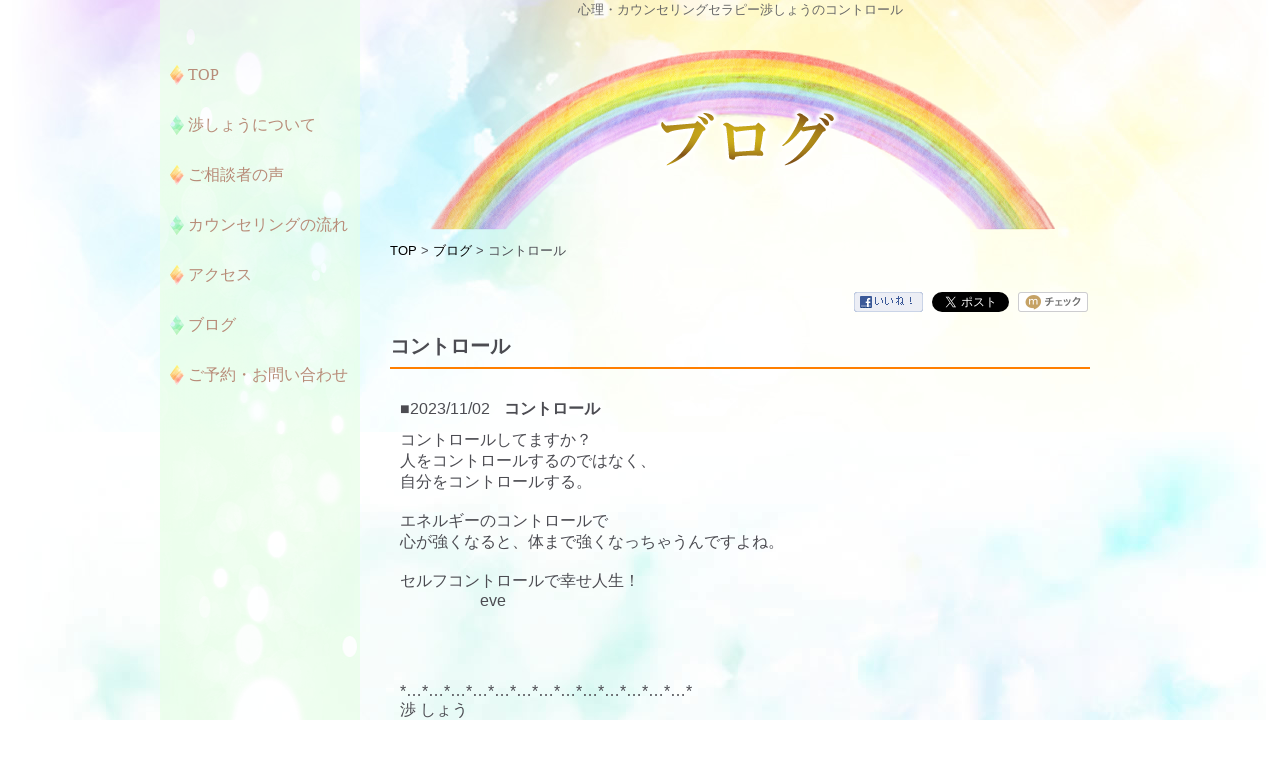

--- FILE ---
content_type: text/html
request_url: http://sho-powerstone.com/article/detail.php/1053/927617
body_size: 10933
content:
<!DOCTYPE html>
<html lang="ja">
<head>

<meta charset="UTF-8">

<title>コントロール｜心理・カウンセリングセラピー渉しょう</title>
<meta name="description" content="大阪、東京で心理セラピー、カウンセリングセラピーができる渉しょう。お子様の名付け、家相も見ることが可能です。" />
<meta name="keywords" content="コントロール,心理セラピー,カウンセリングセラピー,ストーンセラピスト,アドバイザー,大阪,東京" />

<meta property="og:title" content="コントロール" />
<meta property="og:site_name" content="渉" />
<meta property="og:description" content="大阪、東京で心理セラピー、カウンセリングセラピーができる渉しょう。お子様の名付け、家相も見ることが可能です。" />
<meta property="og:type" content="article" />
<meta property="og:url" content="http://sho-powerstone.com/article/detail.php/1053/927617" />
<meta property="og:image" content="" />
<meta property="og:locale" content="ja_JP" />
		<script type="text/javascript">
			window._wpemojiSettings = {"baseUrl":"http:\/\/s.w.org\/images\/core\/emoji\/72x72\/","ext":".png","source":{"concatemoji":"http:\/\/sho-powerstone.com\/wp-includes\/js\/wp-emoji-release.min.js"}};
			!function(a,b,c){function d(a){var c=b.createElement("canvas"),d=c.getContext&&c.getContext("2d");return d&&d.fillText?(d.textBaseline="top",d.font="600 32px Arial","flag"===a?(d.fillText(String.fromCharCode(55356,56812,55356,56807),0,0),c.toDataURL().length>3e3):(d.fillText(String.fromCharCode(55357,56835),0,0),0!==d.getImageData(16,16,1,1).data[0])):!1}function e(a){var c=b.createElement("script");c.src=a,c.type="text/javascript",b.getElementsByTagName("head")[0].appendChild(c)}var f,g;c.supports={simple:d("simple"),flag:d("flag")},c.DOMReady=!1,c.readyCallback=function(){c.DOMReady=!0},c.supports.simple&&c.supports.flag||(g=function(){c.readyCallback()},b.addEventListener?(b.addEventListener("DOMContentLoaded",g,!1),a.addEventListener("load",g,!1)):(a.attachEvent("onload",g),b.attachEvent("onreadystatechange",function(){"complete"===b.readyState&&c.readyCallback()})),f=c.source||{},f.concatemoji?e(f.concatemoji):f.wpemoji&&f.twemoji&&(e(f.twemoji),e(f.wpemoji)))}(window,document,window._wpemojiSettings);
		</script>
<link rel="stylesheet" type="text/css" href="http://sho-powerstone.com/article/css/detail.css">
<link rel='stylesheet' id='wp-pagenavi-css'  href='http://sho-powerstone.com/wp-content/plugins/wp-pagenavi/pagenavi-css.css' type='text/css' media='all' />
<script type='text/javascript' src='http://sho-powerstone.com/wp-includes/js/jquery/jquery.js'></script>
<script type='text/javascript' src='http://sho-powerstone.com/wp-includes/js/jquery/jquery-migrate.min.js'></script>
<link rel="stylesheet" href="http://sho-powerstone.com/wp-content/plugins/count-per-day/counter.css" type="text/css" />
<link rel="stylesheet" href="http://sho-powerstone.com/wp-content/themes/nsp/css/reset.css" type="text/css">
<link rel="stylesheet" href="http://sho-powerstone.com/wp-content/themes/nsp/css/cmn.css" type="text/css">
<link rel="stylesheet" href="http://sho-powerstone.com/wp-content/themes/nsp/css/style.css" type="text/css">
<link rel="icon" href="http://sho-powerstone.com/wp-content/themes/nsp/img/cmn/favicon.ico">

<!--===================================================================Jqueryの設定-->
<script type="text/javascript" src="http://www.google.com/jsapi"></script>
<script type="text/javascript" src="http://code.jquery.com/jquery-1.10.2.min.js"></script>
<script type="text/javascript" src="http://code.jquery.com/jquery-migrate-1.2.1.min.js"></script>

<!--[if lt IE 9]>
<script type="text/javascript" src="http://html5shim.googlecode.com/svn/trunk/html5.js"></script>
<script type="text/javascript" src="http://sho-powerstone.com/wp-content/themes/nsp/js/selectivizr.js"></script>
<![endif]-->

<!--============= Scroll ===================================================================-->
<script type="text/javascript" src="http://sho-powerstone.com/wp-content/themes/nsp/js/scroll.js"></script>
<script type="text/javascript" src="http://sho-powerstone.com/wp-content/themes/nsp/js/script.js"></script>

</head>


<body id="page">
<div id="footer_img_wrap">
<header>
<div>
<h1>心理・カウンセリングセラピー渉しょうのコントロール</h1>
<h2 class="textcenter"><img src="http://sho-powerstone.com/article/images/title.png" width="630" height="180" alt="ブログ"></h2>
</div>
</header>

<div id="pan"><a href="http://sho-powerstone.com/">TOP</a>&nbsp;&gt;&nbsp;<a href="http://sho-powerstone.com/article/list.php/1053/1714">ブログ</a> &gt; 
コントロール</div>

<section id="content_access">





<div class="content_box">

<!-- SNSボタン ここから -->
<ul id="mslSocial">
	<li class="mslFacebook"><a href="http://www.facebook.com/share.php?u=http://sho-powerstone.com/article/detail.php/1053/927617"><img src="http://sho-powerstone.com/article/images/fb_likebtn.gif"></a></li>
	<li class="mslTwitter"><a href="https://twitter.com/share" class="twitter-share-button" data-url="http://sho-powerstone.com/article/detail.php/1053/927617" data-lang="ja" data-count="none">ツイート</a>
		<script>!function(d,s,id){var js,fjs=d.getElementsByTagName(s)[0];if(!d.getElementById(id)){js=d.createElement(s);js.id=id;js.src="//platform.twitter.com/widgets.js";fjs.parentNode.insertBefore(js,fjs);}}(document,"script","twitter-wjs");</script>
	</li>
	<li class="mslMixi"><a href="http://mixi.jp/share.pl" class="mixi-check-button" data-button="button-6">mixiチェック</a>
		<script type="text/javascript" src="http://static.mixi.jp/js/share.js"></script>
	</li>
</ul>
<!-- SNSボタン ここまで -->

<div class="msl-mid">



<div id="mslongtail_1714">
	<div id="mslongtail_detail" class="mslongtail_wrapper">
		<h2>コントロール</h2>
		<div class="mslongtail_inner">
			<dl>
				<dt class="mslongtail_title_top">
					<span class="mslongtail_date">■2023/11/02</span>
					<span class="mslongtail_title">コントロール</span>
				</dt>
				<dd class="mslongtail_description_top">
										<div class="mslongtail_body">コントロールしてますか？<br />
人をコントロールするのではなく、<br />
自分をコントロールする。<br />
<br />
エネルギーのコントロールで<br />
心が強くなると、体まで強くなっちゃうんですよね。<br />
<br />
セルフコントロールで幸せ人生！<br />
　　　　　eve<br />
<br />
<br />
<br />
<br />
*&hellip;*&hellip;*&hellip;*&hellip;*&hellip;*&hellip;*&hellip;*&hellip;*&hellip;*&hellip;*&hellip;*&hellip;*&hellip;*<br />
渉 しょう<br />
<a href="http://www.sho-powerstone.com/" target="_blank">http://www.sho-powerstone.com/</a><br />
━━━━━━━━━━━━━━━━━━━━<br />
TEL:090-1074-9547<br />
*&hellip;*&hellip;*&hellip;*&hellip;*&hellip;*&hellip;*&hellip;*&hellip;*&hellip;*&hellip;*&hellip;*&hellip;*&hellip;*</div>

				</dd>
			</dl>
			<p class="mslongtail_list_link"><a href="http://sho-powerstone.com/article/list.php/1053/1714">一覧へ</a></p>
						<div class="mslongtail_link_block">
				<ul>
										<li class="mslongtail_link_prev"><a href="http://sho-powerstone.com/article/detail.php/1053/927659">&lt;&nbsp;次のページへ</a></li>
															<li class="mslongtail_link_next"><a href="http://sho-powerstone.com/article/detail.php/1053/927589">前のページへ&nbsp;&gt;</a></li>
									</ul>
			</div>
					</div>
	</div>

		<div id="mslongtail_list" class="mslongtail_wrapper">
		<h2>新着一覧</h2>
		<div class="mslongtail_inner">
			<ul>
								<li class="mslongtail_title_top">
					<span class="mslongtail_date">■2026/02/02</span>
					<span class="mslongtail_title"><a href="http://sho-powerstone.com/article/detail.php/1053/956914">満月</a></span>
				</li>
								<li>
					<span class="mslongtail_date">■2026/02/01</span>
					<span class="mslongtail_title"><a href="http://sho-powerstone.com/article/detail.php/1053/956899">否定</a></span>
				</li>
								<li>
					<span class="mslongtail_date">■2026/01/31</span>
					<span class="mslongtail_title"><a href="http://sho-powerstone.com/article/detail.php/1053/956879">ゴール</a></span>
				</li>
								<li>
					<span class="mslongtail_date">■2026/01/30</span>
					<span class="mslongtail_title"><a href="http://sho-powerstone.com/article/detail.php/1053/956856">汚す</a></span>
				</li>
								<li class="mslongtail_title_bottom">
					<span class="mslongtail_date">■2026/01/29</span>
					<span class="mslongtail_title"><a href="http://sho-powerstone.com/article/detail.php/1053/956840">濁る</a></span>
				</li>
							</ul>
		</div>
	</div>
	</div></div>

</div><!--/contentbox-->


<p id="pagetop"><a href="#page"><img src="http://sho-powerstone.com/wp-content/themes/nsp/img/cmn/pagetop.png" width="78" height="51" alt="PAGE TOP"></a></p>

</section>

<footer>
<div>
<p class="bnr_contact"><a href="http://sho-powerstone.com/contact"><img src="http://sho-powerstone.com/wp-content/themes/nsp/img/cmn/bnr_contact.png" width="280" height="140" alt="ご予約お問い合わせはこちら"></a></p>

<nav>
<a href="http://sho-powerstone.com/">TOP</a>
<a href="http://sho-powerstone.com/about">渉しょうについて</a>
<a href="http://sho-powerstone.com/voice">ご相談者の声</a>
<a href="http://sho-powerstone.com/flow">カウンセリングの流れ</a>
<a href="http://sho-powerstone.com/access">アクセス</a>
<a href="http://sho-powerstone.com/contact">ご予約・お問い合わせ</a>
</nav>

<p class="copy">&copy;&ensp;2015&ensp;SHO&ensp;All&ensp;Rights&ensp;Reserved.</p>
</div>
</footer>

</div>
<section id="sidebar">
<nav>
<a class="a1" href="http://sho-powerstone.com/">TOP</a>
<a class="b1" href="http://sho-powerstone.com/about">渉しょうについて</a>
<a class="a1" href="http://sho-powerstone.com/voice">ご相談者の声</a>
<a class="b1" href="http://sho-powerstone.com/flow">カウンセリングの流れ</a>
<a class="a1" href="http://sho-powerstone.com/access">アクセス</a>
<a class="b1" href="http://sho-powerstone.com/article/list.php/1053/1714">ブログ</a>
<a class="a1" href="http://sho-powerstone.com/contact">ご予約・お問い合わせ</a>
</nav>
</section>

<script type='text/javascript' src='http://sho-powerstone.com/wp-content/plugins/contact-form-7/includes/js/jquery.form.min.js'></script>
<script type='text/javascript'>
/* <![CDATA[ */
var _wpcf7 = {"loaderUrl":"http:\/\/sho-powerstone.com\/wp-content\/plugins\/contact-form-7\/images\/ajax-loader.gif","sending":"\u9001\u4fe1\u4e2d ..."};
/* ]]> */
</script>
<script type='text/javascript' src='http://sho-powerstone.com/wp-content/plugins/contact-form-7/includes/js/scripts.js'></script>
</body>
</html>

--- FILE ---
content_type: text/css
request_url: http://sho-powerstone.com/article/css/detail.css
body_size: 3696
content:
@charset "utf-8";
img {
	-ms-interpolation-mode: bicubic;
}
.mslongtail_type_definition .mslongtail_body a, .mslongtail_type_definition .mslongtail_body a:hover, .mslongtail_type_definition .mslongtail_body a:visited, .mslongtail_type_definition .mslongtail_body a:active {
	color: #666;
}
#mslSocial {
	margin: 0px 0px 10px;
	padding: 0px;
	text-align: right;
	overflow: hidden;
}
#mslSocial li {
	list-style: none;
	margin: 0px 0px 0px 5px;
	padding: 0px;
	height: 20px;
	display: inline;
	vertical-align: top;
}
#mslSocial li img {
	vertical-align: top;
	border: 0px;
}
#mslSocial .mslFacebook {
}
#mslSocial .mslTwitter {
}
#mslSocial .mslMixi {
}
#mslSocial #twitter-widget-0 {
	height: 22px !important;
}
.msl-mid {
}
.msl-mid * {
	line-height: normal;
}
.msl-mid img {
	border: 0px;
}
.msl-mid .mslongtail_wrapper {
	margin: 0px 0px 20px;
}
.msl-mid .mslongtail_inner {
	padding: 0px 10px;
	margin: 0px;
}
.msl-mid .mslongtail_inner a {
}
.msl-mid .mslongtail_inner h2 {
	background-image: none;
}
.msl-mid #mslongtail_detail {
	margin-bottom: 20px;
}
.msl-mid #mslongtail_detail > h2, .msl-mid #mslongtail_list h2 {
	clear: both;
	font-size: 20px;
	margin: 0px 0px 30px;
	padding: 0px 0px 7px;
	border-bottom: 2px solid #FF7F00;
}
.msl-mid #mslongtail_detail p.mslongtail_list_link {
	border-top: 1px solid #CCCCCC;
	text-align: right;
	padding: 10px 0px;
	margin: 0px;
}
.msl-mid .mslongtail_title {
	font-weight: bold;
	padding-left: 10px;
}
.msl-mid #mslongtail_detail dl {
	text-align: left;
	margin: 0px;
	padding: 0px;
}
.msl-mid #mslongtail_detail dt {
	padding-bottom: 10px;
}
.msl-mid #mslongtail_detail dd {
	padding: 0px 0px 10px;
	margin: 0px;
}
.msl-mid #mslongtail_detail .mslongtail_img img {
	max-width: 500px;
	margin-bottom: 10px;
}
.msl-mid #mslongtail_detail > ul {
	border-top: 1px solid #CCCCCC;
	padding-top: 10px;
	text-align: center;
}
.msl-mid #mslongtail_detail > ul li {
	display: inline;
}
.msl-mid .mslongtail_link_block ul {
	list-style: none;
	margin: 0px;
	padding: 0px;
	overflow: hidden;
}
.msl-mid .mslongtail_link_prev {
	float: left;
}
.msl-mid .mslongtail_link_next {
	float: right;
}
.msl-mid #mslongtail_list {
	margin-bottom: 10px;
}
.msl-mid #mslongtail_list h2 {
}
.msl-mid #mslongtail_list ul {
	list-style: none;
	margin: 0px;
	padding: 0px;
}
.msl-mid #mslongtail_list li {
	padding: 10px 0px;
	text-align: left;
	border-bottom: 1px dotted #CCCCCC;
}
.msl-mid #mslongtail_list .mslongtail_title_top {
	padding-top: 0px;
}
.msl-mid #mslongtail_list .mslongtail_title_bottom {
	padding: 10px 0px 10px;
}
.msl-mid #mslongtail_list a {
	font-weight: bold;
	margin-left: 5px;
}
.msl-mid .mslongtail_body * {
}
.msl-mid .mslongtail_body, .mslongtail_title {
	word-break: break-all;
	overflow-wrap : break-word;
}
.msl-mid .mslongtail_body img {
	vertical-align: baseline;
}
.msl-mid .mslongtail_body h2 {
	font-size: 16px !important;
	margin: 0px 0px 10px !important;
	padding: 0px !important;
	font-weight: bold;
}
.msl-mid .mslongtail_body h3 {
	font-size: 14px !important;
	margin: 0px 0px 10px !important;
	padding: 0px !important;
	font-weight: bold;
}
.msl-mid .mslongtail_body p {
	text-align: left !important;
	margin: 0px 0px 10px !important;
	padding: 0px !important;
}
.msl-mid .mslongtail_body ul, .msl-mid .mslongtail_body ol {
	margin: 0px 0px 10px 20px !important;
	padding: 0px !important;
}
.msl-mid .mslongtail_body ul {
	list-style-type: disc !important;
}
.msl-mid .mslongtail_body ol {
	list-style-type: decimal !important;
}
.msl-mid .mslongtail_body ul li {
	list-style-type: disc !important;
	list-style-position: outside;
}
.mslongtail_body ol > li {
	list-style-type: decimal !important;
	list-style-position: outside;
}


--- FILE ---
content_type: text/css
request_url: http://sho-powerstone.com/wp-content/themes/nsp/css/cmn.css
body_size: 6742
content:
@charset "utf-8";
/* CSS Document */
hr{
	clear:both;
    display:block;
    height:1px;
    border:0;   
    border-top:1px solid #666;
    margin:1em 0;
    padding-bottom:30px;
}

input, select	{vertical-align:middle;}
.clearfix:after{
	content:" ";
	clear:both;
	visibility:hidden;
	display:block;
	line-height:0;
	font-size:0;
}
.clearfix	{clear:both !important;}
.bn		{border:none !important;}
/*========== 共有 ==================================================*/
.alignleft	{float:left;}
.alignright	{float:right;}
.textleft	{text-align:left !important;	}
.textright	{text-align:right !important;	}
.textcenter	{text-align:center !important;	}
.def		{color:#6b0000 !important;		}
.red		{color:#E33 !important;		}
.wred		{color:#900 !important;		}
.green		{color:#451 !important;		}
.blue		{color:#33E !important;		}
.brown		{color:#642 !important;		}
.grey		{color:#777 !important;		}
.pink		{color:#ffa1a9 !important;		}
.white		{color:#fff		}
.link_b		{color:#f00;	text-decoration:underline;}
.mt5	{margin-top:5px !important;	}
.mt10	{margin-top:10px !important;	}
.mt15	{margin-top:15px !important;	}
.mt20	{margin-top:20px !important;	}
.mt25	{margin-top:25px !important;	}
.mt30	{margin-top:30px !important;	}
.mt33	{margin-top:33px !important;	}
.mt34	{margin-top:34px !important;	}
.mt35	{margin-top:35px !important;	}
.mt40	{margin-top:40px !important;	}
.mt50	{margin-top:50px !important;	}
.mt60	{margin-top:60px !important;	}
.mb5	{margin-bottom:5px !important;	}
.mb10	{margin-bottom:10px !important;	}
.mb15	{margin-bottom:15px !important;	}
.mb20	{margin-bottom:20px !important;	}
.mb25	{margin-bottom:25px !important;	}
.mb30	{margin-bottom:30px !important;	}
.mb35	{margin-bottom:35px !important;	}
.mb40	{margin-bottom:40px !important;	}
.mb50	{margin-bottom:50px !important;	}
.mb60	{margin-bottom:60px !important;	}
.mb70	{margin-bottom:70px !important;	}
.mb80	{margin-bottom:80px !important;	}
.mb90	{margin-bottom:90px !important;	}
.mb100	{margin-bottom:100px !important;	}
.mb150	{margin-bottom:150px !important;	}
.mb200	{margin-bottom:200px !important;	}
.ml5	{margin-left:5px !important;	}
.ml10	{margin-left:10px !important;	}
.ml15	{margin-left:15px !important;	}
.ml20	{margin-left:20px !important;	}
.ml25	{margin-left:25px !important;	}
.ml30	{margin-left:30px !important;	}
.ml35	{margin-left:35px !important;	}
.ml40	{margin-left:40px !important;	}
.ml45	{margin-left:45px !important;	}
.ml50	{margin-left:50px !important;	}
.ml60	{margin-left:60px !important;	}
.ml70	{margin-left:70px !important;	}
.ml80	{margin-left:80px !important;	}
.ml90	{margin-left:90px !important;	}
.ml100	{margin-left:100px !important;	}
.ml150	{margin-left:150px !important;	}
.ml200	{margin-left:200px !important;	}
.mr5	{margin-right: 5px !important;	}
.mr10	{margin-right:10px !important;	}
.mr13	{margin-right:13px !important;	}
.mr15	{margin-right:15px !important;	}
.mr20	{margin-right:20px !important;	}
.mr25	{margin-right:25px !important;	}
.mr30	{margin-right:30px !important;	}
.mr33	{margin-right:33px !important;	}
.mr34	{margin-right:34px !important;	}
.mr35	{margin-right:35px !important;	}
.mr40	{margin-right:40px !important;	}
.mr50	{margin-right:50px !important;	}
.mr60	{margin-right:60px !important;	}
.mr100	{margin-right:100px !important;	}
.mr150	{margin-right:150px !important;	}
.mr200	{margin-right:200px !important;	}

.pt5	{padding-top:5px !important;	}
.pt10	{padding-top:10px !important;	}
.pt15	{padding-top:15px !important;	}
.pt20	{padding-top:20px !important;	}
.pt25	{padding-top:25px !important;	}
.pt30	{padding-top:30px !important;	}
.pt35	{padding-top:35px !important;	}
.pt40	{padding-top:40px !important;	}
.pt50	{padding-top:50px !important;	}
.pt60	{padding-top:60px !important;	}
.pb5	{padding-bottom:5px !important;	}
.pb10	{padding-bottom:10px !important;	}
.pb15	{padding-bottom:15px !important;	}
.pb20	{padding-bottom:20px !important;	}
.pb25	{padding-bottom:25px !important;	}
.pb30	{padding-bottom:30px !important;	}
.pb35	{padding-bottom:35px !important;	}
.pb40	{padding-bottom:40px !important;	}
.pb50	{padding-bottom:50px !important;	}
.pb60	{padding-bottom:60px !important;	}
.pl5	{padding-left:5px !important;	}
.pl10	{padding-left:10px !important;	}
.pl15	{padding-left:15px !important;	}
.pl20	{padding-left:20px !important;	}
.pl25	{padding-left:25px !important;	}
.pl30	{padding-left:30px !important;	}
.pl35	{padding-left:35px !important;	}
.pl40	{padding-left:40px !important;	}
.pl50	{padding-left:50px !important;	}
.pl60	{padding-left:60px !important;	}
.pr5	{padding-right: 5px !important;	}
.pr10	{padding-right:10px !important;	}
.pr15	{padding-right:15px !important;	}
.pr20	{padding-right:20px !important;	}
.pr25	{padding-right:25px !important;	}
.pr30	{padding-right:30px !important;	}
.pr35	{padding-right:35px !important;	}
.pr40	{padding-right:40px !important;	}
.pr50	{padding-right:50px !important;	}
.pr60	{padding-right:60px !important;	}

.f10, .f10 li	{font-size:10px !important;}
.f11, .f11 li	{font-size:11px !important;}
.f12, .f12 li	{font-size:12px !important;}
.f13, .f13 li	{font-size:13px !important;}
.f14, .f14 li	{font-size:14px ;}
.f15, .f15 li	{font-size:15px !important;}
.f16, .f16 li	{font-size:16px !important;}
.f17, .f17 li	{font-size:17px !important;}
.f18, .f18 li	{font-size:18px !important;}
.f19, .f19 li	{font-size:19px !important;}
.f20, .f20 li	{font-size:20px !important;}
.f21, .f21 li	{font-size:21px !important;}
.f22, .f22 li	{font-size:22px !important;}
.f23, .f23 li	{font-size:23px !important;}
.f24, .f24 li	{font-size:24px !important;}
.f25, .f25 li	{font-size:25px !important;}
.f26, .f26 li	{font-size:26px !important;}

.lh10, .lh10 li	{line-height:100% !important;}
.lh11, .lh11 li	{line-height:110% !important;}
.lh12, .lh12 li	{line-height:120% !important;}
.lh13, .lh13 li	{line-height:130% !important;}
.lh14, .lh14 li	{line-height:140% !important;}
.lh15, .lh15 li	{line-height:150% !important;}
.lh16, .lh16 li	{line-height:160% !important;}
.lh17, .lh17 li	{line-height:170% !important;}
.lh18, .lh18 li	{line-height:180% !important;}
.lh19, .lh19 li	{line-height:190% !important;}
.lh20, .lh20 li	{line-height:200% !important;}

.float_box{overflow:hidden;}


.bl	{font-weight:bold !important;}
.bb_d 	{border-bottom:1px dashed #777 !important;}
.bb_s	{border-bottom:1px solid  #666 !important;;}
.bb_s_pb10	{border-bottom:1px solid  #777 !important;	padding-bottom:10px !important;}
.bb_s_pb20	{border-bottom:1px solid  #777 !important;	padding-bottom:20px !important;}
.border		{border:1px solid #000;}


--- FILE ---
content_type: text/css
request_url: http://sho-powerstone.com/wp-content/themes/nsp/css/style.css
body_size: 12372
content:
@charset "utf-8";
body{
	min-width:900px;
}
#footer_img_wrap{
	background:url(../img/cmn/bg_bottom.jpg) no-repeat bottom center;
	min-width:900px;

}
#top header{
	background:url(../img/top/bg_head.jpg) no-repeat top center;
	height:550px;
}
#top header div{
	padding:0 0 0 200px;
	width:700px;
	margin:0 auto;
	position:relative;
	z-index:1000;
}
#top header h1{
	font-size:13px;
	color:#666;
	text-align:center;
	font-weight:normal;
	display:block;
	line-height:20px;
	margin:0 0 30px;
}
#top header .head1{
	text-align:center;
	margin:0 0 70px;
}
#top header .head2{
	text-align:center;
}

#content_top{
	background:url(../img/top/bg.jpg) no-repeat top center;
}
.content_box{
	padding:0 0 50px 200px;
	width:700px;
	margin:0 auto;
	position:relative;
	z-index:1000;
}
.content_box2{
	padding:0 40px 50px 240px;
	width:620px;
	margin:0 auto;
	position:relative;
	z-index:1000;
}
#content_top h2{
	text-align:center;
	margin:0 0 20px;
	display:block;
	padding:30px 0 0;
}

.toptxt{
	text-align:center;
	display:block;
	width:510px;
	margin:0 auto 30px;
	color:#4c4c4c;
	line-height:1.8em;
}
.toptxt dt{
	font-size:23px;
	margin:0 0 15px;
}
.toptxt dt span{
	font-size:18px;
}
.linktype1{
	text-align:center;
}
.linktype1 a{
	text-decoration:underline;
	color:#a4644a;
}
.linktype1 a:hover{
	text-decoration:none;
}
.nspbatop{
	width:460px;
	margin:0 auto 30px;
}
.nspbatop dl{
	overflow:hidden;
	margin:0 0 10px;
}
.nspbatop dl dt{
	font-size:15px;
	display:block;
	width:90px;
	float:left;
}
.nspbatop dl dd{
	font-size:15px;
	display:block;
	width:360px;
	float:right;
}
.nspbatop dl dd a{
	color:#a4644a;
}

/*footer
------------------------------------------------------------------------------------*/
footer{
	background:url(../img/cmn/bg_foot.png) no-repeat top center;
}

footer div{
	position:relative;
	z-index:1000;
	padding:120px 0 15px 200px;
	width:700px;
	margin:0 auto;
	font-family: "ヒラギノ明朝 ProN W6", "HiraMinProN-W6", "HG明朝E", "ＭＳ Ｐ明朝", "MS PMincho", "MS 明朝", serif;
}
footer .bnr_contact{
	text-align:center;
	margin:0 0 70px;
}
footer .copy{
	text-align:center;
	color:#a4644a;
	font-size:13px;
}
footer nav{
	text-align:center;
	overflow:hidden;
	margin:0 0 15px;
	position:relative;
	z-index:7000;
}
footer nav a{
	color:#a4644a;
	display:inline-block;
	padding:0 5px 0 7px;
	border-left:1px solid #a4644a;
	font-size:13px;
}
footer nav a:first-child{
	border:none;
}

/*sidebar
------------------------------------------------------------------------------------*/
#sidebar{
	width:200px;
	position:fixed;
	top:0px;
	z-index:5000;
}
#sidebar nav{
	height:4000px;
	width:200px;
	padding:50px 0 0 0;
	background:url(../img/cmn/bg_side.png) top left;
	position:relative;
	z-index:2000;
}
#sidebar nav a{
	display:block;
	line-height:50px;
	font-family: "ヒラギノ明朝 ProN W6", "HiraMinProN-W6", "HG明朝E", "ＭＳ Ｐ明朝", "MS PMincho", "MS 明朝", serif;
	color:#b88c79;
	padding:0 0 0 18px;
	margin:0 0 0 10px;
}
#sidebar nav a.a1{
	background:url(../img/cmn/bg_nav1.png) no-repeat center left;
}
#sidebar nav a.b1{
	background:url(../img/cmn/bg_nav2.png) no-repeat center left;
}

/*下層ページ
------------------------------------------------------------------------------------*/

body#page{
	background:url(../img/cmn/bg_head2.jpg) no-repeat top center;
}
#page header div{
	padding:0 0 0 200px;
	width:700px;
	margin:0 auto;
	position:relative;
	z-index:1000;
}
#page header h1{
	font-size:13px;
	color:#666;
	text-align:center;
	font-weight:normal;
	display:block;
	line-height:20px;
	margin:0 0 30px;
}
#pan{
	padding:0 0 30px 200px;
	width:700px;
	margin:0 auto;
	position:relative;
	z-index:1000;
	font-size:13px;
}
h3.type1{
	display:block;
	padding:30px 0;
	text-align:center;
}
#pagetop{
	padding:0 0 30px 200px;
	width:700px;
	margin:0 auto;
	position:relative;
	z-index:1000;
	text-align:right;
}

/*渉しょうについて
------------------------------------------------------------------------------------*/

.abouttxt1{
	background:url(../img/about/bg1.png) no-repeat top left;
	width:650px;
	padding:40px 25px 0;
	height:490px;
	text-align:center;
}
.abouttxt1 h3{
	font-size:31px;
	color:#ff7373;
	margin:0 0 25px;
	font-family: "ヒラギノ明朝 ProN W6", "HiraMinProN-W6", "HG明朝E", "ＭＳ Ｐ明朝", "MS PMincho", "MS 明朝", serif;
}
.abouttxt1 p{
	color:#630;
}

.bg_about1{
	background:url(../img/about/bg_wrap1.jpg) no-repeat top center;
	height:881px;
}
.bg_about2{
	background:url(../img/about/bg_wrap2.jpg) no-repeat top center;
	height:1347px;
}
.bg_about3{
	background:url(../img/about/bg_wrap3.jpg) no-repeat top center;
	height:471px;
}


.abouttxt2{
	background:url(../img/about/bg2.png) no-repeat top left;
	width:644px;
	padding:20px 25px 0;
	height:350px;
	color:#ff7f00;
	font-weight:bold;
}
.abouttxt2 h3{
	font-size:20px;
	margin:0 0 30px;
	padding:0 0 7px;
	border-bottom:2px solid #ff7f00;
}
.abouttxt2 li{
	display:block;
	line-height:20px;
	padding:0 0 0 18px;
	margin:0 0 20px;
	background:url(../img/about/bg_ico.png) no-repeat center left;
}
.aboutdl1{
	display:block;
	padding:0 260px 0 0;
	margin:0 0 15px;
	width:440px;
}
.aboutdl1 dt{
	display:block;
	font-size:20px;
	font-weight:bold;
	padding:2px 0 0 20px;
	margin:0 0 10px;
	color:#6ddc81;
	background:url(../img/about/bg_ico2.png) no-repeat center left;
}

.aboutdl1.bg1{
	background:url(../img/about/pic1.png) no-repeat top right;
	height:228px;
}
.aboutdl1.bg2{
	background:url(../img/about/pic2.png) no-repeat top right;
	height:178px;
	padding-top:50px;
}
.aboutdl1.bg3{
	background:url(../img/about/pic3.png) no-repeat top right;
	height:188px;
	padding-top:40px;
}
.aboutdl1.bg4{
	background:url(../img/about/pic4.png) no-repeat top right;
}
.overbox{
	overflow:hidden;
}
.overbox img{
	float:right;
}
.overbox p{
	float:left;
	width:440px;
}

/*カウンセリングの流れ
------------------------------------------------------------------------------------*/

#content_flow{
	background:url(../img/flow/bg_wrap2.jpg) no-repeat center center;
}

.flowdl{
	padding:0 0 60px;
	margin:0 0 40px;
	background:url(../img/flow/arrow.png) no-repeat bottom center;
}
.flowdl dt{
	display:block;
	padding:0 0 0 105px;
	margin:0 0 5px;
	color:#ff5b26;
	font-size:23px;
	line-height:1.2em;
	height:80px;
	font-family: "ヒラギノ明朝 ProN W6", "HiraMinProN-W6", "HG明朝E", "ＭＳ Ｐ明朝", "MS PMincho", "MS 明朝", serif;
}
.flowdl dd{
	display:block;
	padding:0 0 0 100px;
	overflow:hidden;
}
.flowdl.bg1 dt{
	padding-top:30px;
	height:70px;
	background:url(../img/flow/bg1.png) no-repeat top left;
}
.flowdl.bg2 dt{
	padding-top:30px;
	height:70px;
	background:url(../img/flow/bg2.png) no-repeat top left;
}
.flowdl.bg2 dd .map{
	width:300px;
	float:right;
}

.flowdl.bg3 dt{
	padding-top:10px;
	height:90px;
	background:url(../img/flow/bg3.png) no-repeat top left;
}
.flowdl.bg4 dt{
	padding-top:30px;
	height:70px;
	background:url(../img/flow/bg4.png) no-repeat top left;
}
.flowdl.bg5 dt{
	padding-top:10px;
	height:90px;
	background:url(../img/flow/bg5.png) no-repeat top left;
}
.flowdl.bg6 dt{
	padding-top:10px;
	height:90px;
	background:url(../img/flow/bg6.png) no-repeat top left;
}
.flowdl.bg6{
	padding:0;
	background:none;
}

/*お問い合わせ
------------------------------------------------------------------------------------*/

#content_contact{
	background:url(../img/contact/bg_wrap2.jpg) no-repeat center center;
}
.telbox{
	text-align:center;
	padding:25px 0;
	border:3px solid #ffb973;
	background:rgba(255,255,255,0.7);
-moz-border-radius: 14px;
-webkit-border-radius: 14px;
border-radius: 14px;
/*IE 7 AND 8 DO NOT SUPPORT BORDER RADIUS*/
}

#cf7box dl{
	overflow:hidden;
	display:block;
	margin:0 0 30px;
	border-bottom:2px dotted #ccc;
}
#cf7box dl dt{
	display:block;
	width:230px;
	float:left;
	clear:both;
	padding:0 0 30px;
}
#cf7box dl dd{
	display:block;
	width:380px;
	float:right;
	padding:0 0 30px;
}
#cf7box dl dd input[type="text"],
#cf7box dl dd input[type="email"],
#cf7box dl dd input[type="tel"]{
	width:360px;
	padding:5px;
}
#cf7box dl dd textarea{
	width:360px;
	height:200px;
	padding:5px;
}
#cf7box .submitarea{
	text-align:center;
}
#cf7box .submitarea input{
	margin:0 5px;
	display:inline;
	padding:5px 10px;
	color:#403000;
	background:url(../img/contact/bg_btn.jpg) bottom center;
	border:none;
	cursor:pointer;
}

.policytit{
	display:block;
	font-weight:bold;
	color:#ff9226;
	padding:0 0 5px;
	border-bottom:1px solid #ff9226;
	margin:0 0 20px;
}
.policydl{
	color:#666;
	font-size:15px;
}
.policydl dt{
	font-weight:bold;
}
.policydl dd{
	margin-bottom:20px;
}

/*ご相談者様の声
------------------------------------------------------------------------------------*/

#content_voice{
	background:url(../img/voice/bg_wrap2.jpg) no-repeat center center;
}

.voicebox{
	display:block;
	position:relative;
	padding:40px 20px 0;
	width:654px;
	margin:0 auto 30px;
	height:305px;
}
.voicebox p.tit{
	text-align:center;
	font-size:18px;
	font-weight:bold;
	display:block;
	padding:0 0 5px;
	margin:0 0 15px;
}
.voicebox p.txt{
	font-size:15px;
}
.voicebox p.name{
	display:block;
	width:694px;
	position:absolute;
	top:288px;
	left:0px;
	text-align:center;
}
.voicebox.bg1{background:url(../img/voice/bg1.png) no-repeat top left;}
.voicebox.bg1 p.tit{color:#85b200; border-bottom:2px solid #85b200;}
.voicebox.bg1 p.name{color:#85b200;}

.voicebox.bg2{background:url(../img/voice/bg2.png) no-repeat top left;}
.voicebox.bg2 p.tit{color:#f99; border-bottom:2px solid #f99;}
.voicebox.bg2 p.name{color:#f99;}

.voicebox.bg3{background:url(../img/voice/bg3.png) no-repeat top left;}
.voicebox.bg3 p.tit{color:#ff7f00; border-bottom:2px solid #ff7f00;}
.voicebox.bg3 p.name{color:#ff7f00;}

.voicebox.bg4{background:url(../img/voice/bg4.png) no-repeat top left;}
.voicebox.bg4 p.tit{color:#00b285; border-bottom:2px solid #00b285;}
.voicebox.bg4 p.name{color:#00b285;}

.voicebox.bg5{background:url(../img/voice/bg5.png) no-repeat top left;}
.voicebox.bg5 p.tit{color:#f99; border-bottom:2px solid #f99;}
.voicebox.bg5 p.name{color:#f99;}


/*アクセス
------------------------------------------------------------------------------------*/

#content_access{
	background:url(../img/access/bg_wrap2.jpg) no-repeat center center;
}
.access_dl{
	overflow:hidden;
	margin:0;
	padding:0;
	border-bottom:2px solid #ffd24d;
	background:#fff;
}
.access_dl dt{
	display:block;
	width:200px;
	padding:0 0 0 10px;
	background:#fff0dc;
	color:#ff7a4d;
	font-weight:bold;
	line-height:40px;
	float:left;
}
.access_dl dd{
	display:block;
	width:479px;
	padding:0 0 0 10px;
	background:#fff;
	line-height:40px;
	float:right;
}

/*ニュース
------------------------------------------------------------------------------------*/
.news_list{
	padding:0 0 20px;
	margin-bottom:30px;
	border-bottom:2px solid #935431;
}
.newstit{
	color:#935431;
}
.newsday{
	text-align:right;
	margin:0 0 5px;
}


.wp-pagenavi {
	clear: both;
	padding:5px;
	text-align:center;
	margin:20px 0 20px 0;
}

.wp-pagenavi a,.wp-pagenavi span {
	text-decoration: none;
	padding: 3px 5px;
	margin: 2px;
	border:1px solid #999;
	color:#666;
}

.wp-pagenavi a:hover, .wp-pagenavi span.current {
	border-color: #000;
}

.wp-pagenavi span.current {
	font-weight: bold;
}


/*contactform7*/

/*送信後非表示*/
.reserve-conf{
	overflow:hidden;
}
.reserve-conf span{
	display:inline-block;
	float:left;
	margin-right:5px;
}
.reserve-conf span select{
	margin-left:5px;
}
.sent table{
	display:none !important;
}
.sent p{
	display:none;
}
.sent #cf7box dl{
	display:none !important;
}
.sent .wpcf7-submit{
	display:none;
}
.sent .formInner {
	display:none;
}
.sent .send_back{
	display:none;
}
.sent #wpcf7-modify{
	display:none;
}


--- FILE ---
content_type: application/x-javascript
request_url: http://sho-powerstone.com/wp-content/themes/nsp/js/script.js
body_size: 325
content:
var checkWidth = function() {
	var browserWidth = $(window).width();
	var val1 = (browserWidth - 960) / 2;

    if(browserWidth <= 960){
        $('#sidebar').css('left', '0px');
    }else{
        $('#sidebar').css('left', val1);
    }
};
 
$(function(){
    checkWidth();
    $(window).resize(checkWidth);
});